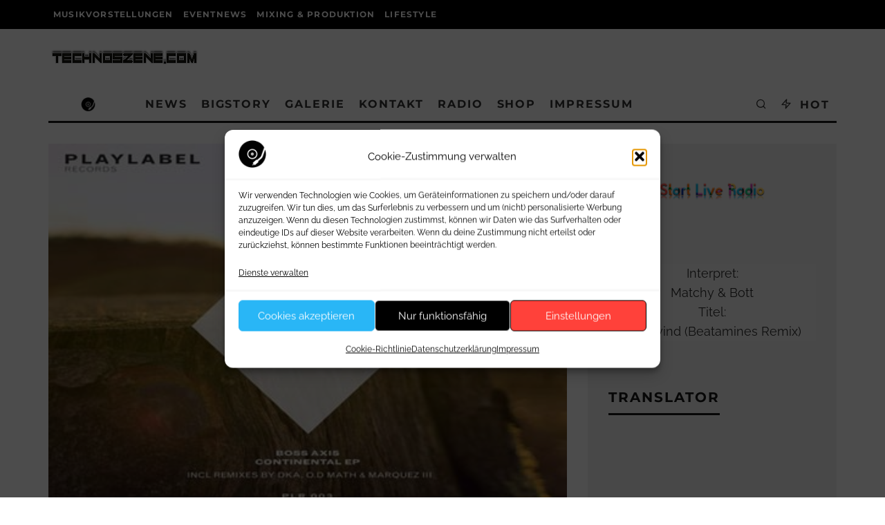

--- FILE ---
content_type: text/html; charset=utf-8
request_url: https://www.google.com/recaptcha/api2/anchor?ar=1&k=6LdI8dwqAAAAANj9bY5R7lVXwQ0qUiezGo4WLlG5&co=aHR0cHM6Ly93d3cudGVjaG5vc3plbmUuY29tOjQ0Mw..&hl=en&v=N67nZn4AqZkNcbeMu4prBgzg&size=invisible&anchor-ms=20000&execute-ms=30000&cb=pnx6eafcquzl
body_size: 49014
content:
<!DOCTYPE HTML><html dir="ltr" lang="en"><head><meta http-equiv="Content-Type" content="text/html; charset=UTF-8">
<meta http-equiv="X-UA-Compatible" content="IE=edge">
<title>reCAPTCHA</title>
<style type="text/css">
/* cyrillic-ext */
@font-face {
  font-family: 'Roboto';
  font-style: normal;
  font-weight: 400;
  font-stretch: 100%;
  src: url(//fonts.gstatic.com/s/roboto/v48/KFO7CnqEu92Fr1ME7kSn66aGLdTylUAMa3GUBHMdazTgWw.woff2) format('woff2');
  unicode-range: U+0460-052F, U+1C80-1C8A, U+20B4, U+2DE0-2DFF, U+A640-A69F, U+FE2E-FE2F;
}
/* cyrillic */
@font-face {
  font-family: 'Roboto';
  font-style: normal;
  font-weight: 400;
  font-stretch: 100%;
  src: url(//fonts.gstatic.com/s/roboto/v48/KFO7CnqEu92Fr1ME7kSn66aGLdTylUAMa3iUBHMdazTgWw.woff2) format('woff2');
  unicode-range: U+0301, U+0400-045F, U+0490-0491, U+04B0-04B1, U+2116;
}
/* greek-ext */
@font-face {
  font-family: 'Roboto';
  font-style: normal;
  font-weight: 400;
  font-stretch: 100%;
  src: url(//fonts.gstatic.com/s/roboto/v48/KFO7CnqEu92Fr1ME7kSn66aGLdTylUAMa3CUBHMdazTgWw.woff2) format('woff2');
  unicode-range: U+1F00-1FFF;
}
/* greek */
@font-face {
  font-family: 'Roboto';
  font-style: normal;
  font-weight: 400;
  font-stretch: 100%;
  src: url(//fonts.gstatic.com/s/roboto/v48/KFO7CnqEu92Fr1ME7kSn66aGLdTylUAMa3-UBHMdazTgWw.woff2) format('woff2');
  unicode-range: U+0370-0377, U+037A-037F, U+0384-038A, U+038C, U+038E-03A1, U+03A3-03FF;
}
/* math */
@font-face {
  font-family: 'Roboto';
  font-style: normal;
  font-weight: 400;
  font-stretch: 100%;
  src: url(//fonts.gstatic.com/s/roboto/v48/KFO7CnqEu92Fr1ME7kSn66aGLdTylUAMawCUBHMdazTgWw.woff2) format('woff2');
  unicode-range: U+0302-0303, U+0305, U+0307-0308, U+0310, U+0312, U+0315, U+031A, U+0326-0327, U+032C, U+032F-0330, U+0332-0333, U+0338, U+033A, U+0346, U+034D, U+0391-03A1, U+03A3-03A9, U+03B1-03C9, U+03D1, U+03D5-03D6, U+03F0-03F1, U+03F4-03F5, U+2016-2017, U+2034-2038, U+203C, U+2040, U+2043, U+2047, U+2050, U+2057, U+205F, U+2070-2071, U+2074-208E, U+2090-209C, U+20D0-20DC, U+20E1, U+20E5-20EF, U+2100-2112, U+2114-2115, U+2117-2121, U+2123-214F, U+2190, U+2192, U+2194-21AE, U+21B0-21E5, U+21F1-21F2, U+21F4-2211, U+2213-2214, U+2216-22FF, U+2308-230B, U+2310, U+2319, U+231C-2321, U+2336-237A, U+237C, U+2395, U+239B-23B7, U+23D0, U+23DC-23E1, U+2474-2475, U+25AF, U+25B3, U+25B7, U+25BD, U+25C1, U+25CA, U+25CC, U+25FB, U+266D-266F, U+27C0-27FF, U+2900-2AFF, U+2B0E-2B11, U+2B30-2B4C, U+2BFE, U+3030, U+FF5B, U+FF5D, U+1D400-1D7FF, U+1EE00-1EEFF;
}
/* symbols */
@font-face {
  font-family: 'Roboto';
  font-style: normal;
  font-weight: 400;
  font-stretch: 100%;
  src: url(//fonts.gstatic.com/s/roboto/v48/KFO7CnqEu92Fr1ME7kSn66aGLdTylUAMaxKUBHMdazTgWw.woff2) format('woff2');
  unicode-range: U+0001-000C, U+000E-001F, U+007F-009F, U+20DD-20E0, U+20E2-20E4, U+2150-218F, U+2190, U+2192, U+2194-2199, U+21AF, U+21E6-21F0, U+21F3, U+2218-2219, U+2299, U+22C4-22C6, U+2300-243F, U+2440-244A, U+2460-24FF, U+25A0-27BF, U+2800-28FF, U+2921-2922, U+2981, U+29BF, U+29EB, U+2B00-2BFF, U+4DC0-4DFF, U+FFF9-FFFB, U+10140-1018E, U+10190-1019C, U+101A0, U+101D0-101FD, U+102E0-102FB, U+10E60-10E7E, U+1D2C0-1D2D3, U+1D2E0-1D37F, U+1F000-1F0FF, U+1F100-1F1AD, U+1F1E6-1F1FF, U+1F30D-1F30F, U+1F315, U+1F31C, U+1F31E, U+1F320-1F32C, U+1F336, U+1F378, U+1F37D, U+1F382, U+1F393-1F39F, U+1F3A7-1F3A8, U+1F3AC-1F3AF, U+1F3C2, U+1F3C4-1F3C6, U+1F3CA-1F3CE, U+1F3D4-1F3E0, U+1F3ED, U+1F3F1-1F3F3, U+1F3F5-1F3F7, U+1F408, U+1F415, U+1F41F, U+1F426, U+1F43F, U+1F441-1F442, U+1F444, U+1F446-1F449, U+1F44C-1F44E, U+1F453, U+1F46A, U+1F47D, U+1F4A3, U+1F4B0, U+1F4B3, U+1F4B9, U+1F4BB, U+1F4BF, U+1F4C8-1F4CB, U+1F4D6, U+1F4DA, U+1F4DF, U+1F4E3-1F4E6, U+1F4EA-1F4ED, U+1F4F7, U+1F4F9-1F4FB, U+1F4FD-1F4FE, U+1F503, U+1F507-1F50B, U+1F50D, U+1F512-1F513, U+1F53E-1F54A, U+1F54F-1F5FA, U+1F610, U+1F650-1F67F, U+1F687, U+1F68D, U+1F691, U+1F694, U+1F698, U+1F6AD, U+1F6B2, U+1F6B9-1F6BA, U+1F6BC, U+1F6C6-1F6CF, U+1F6D3-1F6D7, U+1F6E0-1F6EA, U+1F6F0-1F6F3, U+1F6F7-1F6FC, U+1F700-1F7FF, U+1F800-1F80B, U+1F810-1F847, U+1F850-1F859, U+1F860-1F887, U+1F890-1F8AD, U+1F8B0-1F8BB, U+1F8C0-1F8C1, U+1F900-1F90B, U+1F93B, U+1F946, U+1F984, U+1F996, U+1F9E9, U+1FA00-1FA6F, U+1FA70-1FA7C, U+1FA80-1FA89, U+1FA8F-1FAC6, U+1FACE-1FADC, U+1FADF-1FAE9, U+1FAF0-1FAF8, U+1FB00-1FBFF;
}
/* vietnamese */
@font-face {
  font-family: 'Roboto';
  font-style: normal;
  font-weight: 400;
  font-stretch: 100%;
  src: url(//fonts.gstatic.com/s/roboto/v48/KFO7CnqEu92Fr1ME7kSn66aGLdTylUAMa3OUBHMdazTgWw.woff2) format('woff2');
  unicode-range: U+0102-0103, U+0110-0111, U+0128-0129, U+0168-0169, U+01A0-01A1, U+01AF-01B0, U+0300-0301, U+0303-0304, U+0308-0309, U+0323, U+0329, U+1EA0-1EF9, U+20AB;
}
/* latin-ext */
@font-face {
  font-family: 'Roboto';
  font-style: normal;
  font-weight: 400;
  font-stretch: 100%;
  src: url(//fonts.gstatic.com/s/roboto/v48/KFO7CnqEu92Fr1ME7kSn66aGLdTylUAMa3KUBHMdazTgWw.woff2) format('woff2');
  unicode-range: U+0100-02BA, U+02BD-02C5, U+02C7-02CC, U+02CE-02D7, U+02DD-02FF, U+0304, U+0308, U+0329, U+1D00-1DBF, U+1E00-1E9F, U+1EF2-1EFF, U+2020, U+20A0-20AB, U+20AD-20C0, U+2113, U+2C60-2C7F, U+A720-A7FF;
}
/* latin */
@font-face {
  font-family: 'Roboto';
  font-style: normal;
  font-weight: 400;
  font-stretch: 100%;
  src: url(//fonts.gstatic.com/s/roboto/v48/KFO7CnqEu92Fr1ME7kSn66aGLdTylUAMa3yUBHMdazQ.woff2) format('woff2');
  unicode-range: U+0000-00FF, U+0131, U+0152-0153, U+02BB-02BC, U+02C6, U+02DA, U+02DC, U+0304, U+0308, U+0329, U+2000-206F, U+20AC, U+2122, U+2191, U+2193, U+2212, U+2215, U+FEFF, U+FFFD;
}
/* cyrillic-ext */
@font-face {
  font-family: 'Roboto';
  font-style: normal;
  font-weight: 500;
  font-stretch: 100%;
  src: url(//fonts.gstatic.com/s/roboto/v48/KFO7CnqEu92Fr1ME7kSn66aGLdTylUAMa3GUBHMdazTgWw.woff2) format('woff2');
  unicode-range: U+0460-052F, U+1C80-1C8A, U+20B4, U+2DE0-2DFF, U+A640-A69F, U+FE2E-FE2F;
}
/* cyrillic */
@font-face {
  font-family: 'Roboto';
  font-style: normal;
  font-weight: 500;
  font-stretch: 100%;
  src: url(//fonts.gstatic.com/s/roboto/v48/KFO7CnqEu92Fr1ME7kSn66aGLdTylUAMa3iUBHMdazTgWw.woff2) format('woff2');
  unicode-range: U+0301, U+0400-045F, U+0490-0491, U+04B0-04B1, U+2116;
}
/* greek-ext */
@font-face {
  font-family: 'Roboto';
  font-style: normal;
  font-weight: 500;
  font-stretch: 100%;
  src: url(//fonts.gstatic.com/s/roboto/v48/KFO7CnqEu92Fr1ME7kSn66aGLdTylUAMa3CUBHMdazTgWw.woff2) format('woff2');
  unicode-range: U+1F00-1FFF;
}
/* greek */
@font-face {
  font-family: 'Roboto';
  font-style: normal;
  font-weight: 500;
  font-stretch: 100%;
  src: url(//fonts.gstatic.com/s/roboto/v48/KFO7CnqEu92Fr1ME7kSn66aGLdTylUAMa3-UBHMdazTgWw.woff2) format('woff2');
  unicode-range: U+0370-0377, U+037A-037F, U+0384-038A, U+038C, U+038E-03A1, U+03A3-03FF;
}
/* math */
@font-face {
  font-family: 'Roboto';
  font-style: normal;
  font-weight: 500;
  font-stretch: 100%;
  src: url(//fonts.gstatic.com/s/roboto/v48/KFO7CnqEu92Fr1ME7kSn66aGLdTylUAMawCUBHMdazTgWw.woff2) format('woff2');
  unicode-range: U+0302-0303, U+0305, U+0307-0308, U+0310, U+0312, U+0315, U+031A, U+0326-0327, U+032C, U+032F-0330, U+0332-0333, U+0338, U+033A, U+0346, U+034D, U+0391-03A1, U+03A3-03A9, U+03B1-03C9, U+03D1, U+03D5-03D6, U+03F0-03F1, U+03F4-03F5, U+2016-2017, U+2034-2038, U+203C, U+2040, U+2043, U+2047, U+2050, U+2057, U+205F, U+2070-2071, U+2074-208E, U+2090-209C, U+20D0-20DC, U+20E1, U+20E5-20EF, U+2100-2112, U+2114-2115, U+2117-2121, U+2123-214F, U+2190, U+2192, U+2194-21AE, U+21B0-21E5, U+21F1-21F2, U+21F4-2211, U+2213-2214, U+2216-22FF, U+2308-230B, U+2310, U+2319, U+231C-2321, U+2336-237A, U+237C, U+2395, U+239B-23B7, U+23D0, U+23DC-23E1, U+2474-2475, U+25AF, U+25B3, U+25B7, U+25BD, U+25C1, U+25CA, U+25CC, U+25FB, U+266D-266F, U+27C0-27FF, U+2900-2AFF, U+2B0E-2B11, U+2B30-2B4C, U+2BFE, U+3030, U+FF5B, U+FF5D, U+1D400-1D7FF, U+1EE00-1EEFF;
}
/* symbols */
@font-face {
  font-family: 'Roboto';
  font-style: normal;
  font-weight: 500;
  font-stretch: 100%;
  src: url(//fonts.gstatic.com/s/roboto/v48/KFO7CnqEu92Fr1ME7kSn66aGLdTylUAMaxKUBHMdazTgWw.woff2) format('woff2');
  unicode-range: U+0001-000C, U+000E-001F, U+007F-009F, U+20DD-20E0, U+20E2-20E4, U+2150-218F, U+2190, U+2192, U+2194-2199, U+21AF, U+21E6-21F0, U+21F3, U+2218-2219, U+2299, U+22C4-22C6, U+2300-243F, U+2440-244A, U+2460-24FF, U+25A0-27BF, U+2800-28FF, U+2921-2922, U+2981, U+29BF, U+29EB, U+2B00-2BFF, U+4DC0-4DFF, U+FFF9-FFFB, U+10140-1018E, U+10190-1019C, U+101A0, U+101D0-101FD, U+102E0-102FB, U+10E60-10E7E, U+1D2C0-1D2D3, U+1D2E0-1D37F, U+1F000-1F0FF, U+1F100-1F1AD, U+1F1E6-1F1FF, U+1F30D-1F30F, U+1F315, U+1F31C, U+1F31E, U+1F320-1F32C, U+1F336, U+1F378, U+1F37D, U+1F382, U+1F393-1F39F, U+1F3A7-1F3A8, U+1F3AC-1F3AF, U+1F3C2, U+1F3C4-1F3C6, U+1F3CA-1F3CE, U+1F3D4-1F3E0, U+1F3ED, U+1F3F1-1F3F3, U+1F3F5-1F3F7, U+1F408, U+1F415, U+1F41F, U+1F426, U+1F43F, U+1F441-1F442, U+1F444, U+1F446-1F449, U+1F44C-1F44E, U+1F453, U+1F46A, U+1F47D, U+1F4A3, U+1F4B0, U+1F4B3, U+1F4B9, U+1F4BB, U+1F4BF, U+1F4C8-1F4CB, U+1F4D6, U+1F4DA, U+1F4DF, U+1F4E3-1F4E6, U+1F4EA-1F4ED, U+1F4F7, U+1F4F9-1F4FB, U+1F4FD-1F4FE, U+1F503, U+1F507-1F50B, U+1F50D, U+1F512-1F513, U+1F53E-1F54A, U+1F54F-1F5FA, U+1F610, U+1F650-1F67F, U+1F687, U+1F68D, U+1F691, U+1F694, U+1F698, U+1F6AD, U+1F6B2, U+1F6B9-1F6BA, U+1F6BC, U+1F6C6-1F6CF, U+1F6D3-1F6D7, U+1F6E0-1F6EA, U+1F6F0-1F6F3, U+1F6F7-1F6FC, U+1F700-1F7FF, U+1F800-1F80B, U+1F810-1F847, U+1F850-1F859, U+1F860-1F887, U+1F890-1F8AD, U+1F8B0-1F8BB, U+1F8C0-1F8C1, U+1F900-1F90B, U+1F93B, U+1F946, U+1F984, U+1F996, U+1F9E9, U+1FA00-1FA6F, U+1FA70-1FA7C, U+1FA80-1FA89, U+1FA8F-1FAC6, U+1FACE-1FADC, U+1FADF-1FAE9, U+1FAF0-1FAF8, U+1FB00-1FBFF;
}
/* vietnamese */
@font-face {
  font-family: 'Roboto';
  font-style: normal;
  font-weight: 500;
  font-stretch: 100%;
  src: url(//fonts.gstatic.com/s/roboto/v48/KFO7CnqEu92Fr1ME7kSn66aGLdTylUAMa3OUBHMdazTgWw.woff2) format('woff2');
  unicode-range: U+0102-0103, U+0110-0111, U+0128-0129, U+0168-0169, U+01A0-01A1, U+01AF-01B0, U+0300-0301, U+0303-0304, U+0308-0309, U+0323, U+0329, U+1EA0-1EF9, U+20AB;
}
/* latin-ext */
@font-face {
  font-family: 'Roboto';
  font-style: normal;
  font-weight: 500;
  font-stretch: 100%;
  src: url(//fonts.gstatic.com/s/roboto/v48/KFO7CnqEu92Fr1ME7kSn66aGLdTylUAMa3KUBHMdazTgWw.woff2) format('woff2');
  unicode-range: U+0100-02BA, U+02BD-02C5, U+02C7-02CC, U+02CE-02D7, U+02DD-02FF, U+0304, U+0308, U+0329, U+1D00-1DBF, U+1E00-1E9F, U+1EF2-1EFF, U+2020, U+20A0-20AB, U+20AD-20C0, U+2113, U+2C60-2C7F, U+A720-A7FF;
}
/* latin */
@font-face {
  font-family: 'Roboto';
  font-style: normal;
  font-weight: 500;
  font-stretch: 100%;
  src: url(//fonts.gstatic.com/s/roboto/v48/KFO7CnqEu92Fr1ME7kSn66aGLdTylUAMa3yUBHMdazQ.woff2) format('woff2');
  unicode-range: U+0000-00FF, U+0131, U+0152-0153, U+02BB-02BC, U+02C6, U+02DA, U+02DC, U+0304, U+0308, U+0329, U+2000-206F, U+20AC, U+2122, U+2191, U+2193, U+2212, U+2215, U+FEFF, U+FFFD;
}
/* cyrillic-ext */
@font-face {
  font-family: 'Roboto';
  font-style: normal;
  font-weight: 900;
  font-stretch: 100%;
  src: url(//fonts.gstatic.com/s/roboto/v48/KFO7CnqEu92Fr1ME7kSn66aGLdTylUAMa3GUBHMdazTgWw.woff2) format('woff2');
  unicode-range: U+0460-052F, U+1C80-1C8A, U+20B4, U+2DE0-2DFF, U+A640-A69F, U+FE2E-FE2F;
}
/* cyrillic */
@font-face {
  font-family: 'Roboto';
  font-style: normal;
  font-weight: 900;
  font-stretch: 100%;
  src: url(//fonts.gstatic.com/s/roboto/v48/KFO7CnqEu92Fr1ME7kSn66aGLdTylUAMa3iUBHMdazTgWw.woff2) format('woff2');
  unicode-range: U+0301, U+0400-045F, U+0490-0491, U+04B0-04B1, U+2116;
}
/* greek-ext */
@font-face {
  font-family: 'Roboto';
  font-style: normal;
  font-weight: 900;
  font-stretch: 100%;
  src: url(//fonts.gstatic.com/s/roboto/v48/KFO7CnqEu92Fr1ME7kSn66aGLdTylUAMa3CUBHMdazTgWw.woff2) format('woff2');
  unicode-range: U+1F00-1FFF;
}
/* greek */
@font-face {
  font-family: 'Roboto';
  font-style: normal;
  font-weight: 900;
  font-stretch: 100%;
  src: url(//fonts.gstatic.com/s/roboto/v48/KFO7CnqEu92Fr1ME7kSn66aGLdTylUAMa3-UBHMdazTgWw.woff2) format('woff2');
  unicode-range: U+0370-0377, U+037A-037F, U+0384-038A, U+038C, U+038E-03A1, U+03A3-03FF;
}
/* math */
@font-face {
  font-family: 'Roboto';
  font-style: normal;
  font-weight: 900;
  font-stretch: 100%;
  src: url(//fonts.gstatic.com/s/roboto/v48/KFO7CnqEu92Fr1ME7kSn66aGLdTylUAMawCUBHMdazTgWw.woff2) format('woff2');
  unicode-range: U+0302-0303, U+0305, U+0307-0308, U+0310, U+0312, U+0315, U+031A, U+0326-0327, U+032C, U+032F-0330, U+0332-0333, U+0338, U+033A, U+0346, U+034D, U+0391-03A1, U+03A3-03A9, U+03B1-03C9, U+03D1, U+03D5-03D6, U+03F0-03F1, U+03F4-03F5, U+2016-2017, U+2034-2038, U+203C, U+2040, U+2043, U+2047, U+2050, U+2057, U+205F, U+2070-2071, U+2074-208E, U+2090-209C, U+20D0-20DC, U+20E1, U+20E5-20EF, U+2100-2112, U+2114-2115, U+2117-2121, U+2123-214F, U+2190, U+2192, U+2194-21AE, U+21B0-21E5, U+21F1-21F2, U+21F4-2211, U+2213-2214, U+2216-22FF, U+2308-230B, U+2310, U+2319, U+231C-2321, U+2336-237A, U+237C, U+2395, U+239B-23B7, U+23D0, U+23DC-23E1, U+2474-2475, U+25AF, U+25B3, U+25B7, U+25BD, U+25C1, U+25CA, U+25CC, U+25FB, U+266D-266F, U+27C0-27FF, U+2900-2AFF, U+2B0E-2B11, U+2B30-2B4C, U+2BFE, U+3030, U+FF5B, U+FF5D, U+1D400-1D7FF, U+1EE00-1EEFF;
}
/* symbols */
@font-face {
  font-family: 'Roboto';
  font-style: normal;
  font-weight: 900;
  font-stretch: 100%;
  src: url(//fonts.gstatic.com/s/roboto/v48/KFO7CnqEu92Fr1ME7kSn66aGLdTylUAMaxKUBHMdazTgWw.woff2) format('woff2');
  unicode-range: U+0001-000C, U+000E-001F, U+007F-009F, U+20DD-20E0, U+20E2-20E4, U+2150-218F, U+2190, U+2192, U+2194-2199, U+21AF, U+21E6-21F0, U+21F3, U+2218-2219, U+2299, U+22C4-22C6, U+2300-243F, U+2440-244A, U+2460-24FF, U+25A0-27BF, U+2800-28FF, U+2921-2922, U+2981, U+29BF, U+29EB, U+2B00-2BFF, U+4DC0-4DFF, U+FFF9-FFFB, U+10140-1018E, U+10190-1019C, U+101A0, U+101D0-101FD, U+102E0-102FB, U+10E60-10E7E, U+1D2C0-1D2D3, U+1D2E0-1D37F, U+1F000-1F0FF, U+1F100-1F1AD, U+1F1E6-1F1FF, U+1F30D-1F30F, U+1F315, U+1F31C, U+1F31E, U+1F320-1F32C, U+1F336, U+1F378, U+1F37D, U+1F382, U+1F393-1F39F, U+1F3A7-1F3A8, U+1F3AC-1F3AF, U+1F3C2, U+1F3C4-1F3C6, U+1F3CA-1F3CE, U+1F3D4-1F3E0, U+1F3ED, U+1F3F1-1F3F3, U+1F3F5-1F3F7, U+1F408, U+1F415, U+1F41F, U+1F426, U+1F43F, U+1F441-1F442, U+1F444, U+1F446-1F449, U+1F44C-1F44E, U+1F453, U+1F46A, U+1F47D, U+1F4A3, U+1F4B0, U+1F4B3, U+1F4B9, U+1F4BB, U+1F4BF, U+1F4C8-1F4CB, U+1F4D6, U+1F4DA, U+1F4DF, U+1F4E3-1F4E6, U+1F4EA-1F4ED, U+1F4F7, U+1F4F9-1F4FB, U+1F4FD-1F4FE, U+1F503, U+1F507-1F50B, U+1F50D, U+1F512-1F513, U+1F53E-1F54A, U+1F54F-1F5FA, U+1F610, U+1F650-1F67F, U+1F687, U+1F68D, U+1F691, U+1F694, U+1F698, U+1F6AD, U+1F6B2, U+1F6B9-1F6BA, U+1F6BC, U+1F6C6-1F6CF, U+1F6D3-1F6D7, U+1F6E0-1F6EA, U+1F6F0-1F6F3, U+1F6F7-1F6FC, U+1F700-1F7FF, U+1F800-1F80B, U+1F810-1F847, U+1F850-1F859, U+1F860-1F887, U+1F890-1F8AD, U+1F8B0-1F8BB, U+1F8C0-1F8C1, U+1F900-1F90B, U+1F93B, U+1F946, U+1F984, U+1F996, U+1F9E9, U+1FA00-1FA6F, U+1FA70-1FA7C, U+1FA80-1FA89, U+1FA8F-1FAC6, U+1FACE-1FADC, U+1FADF-1FAE9, U+1FAF0-1FAF8, U+1FB00-1FBFF;
}
/* vietnamese */
@font-face {
  font-family: 'Roboto';
  font-style: normal;
  font-weight: 900;
  font-stretch: 100%;
  src: url(//fonts.gstatic.com/s/roboto/v48/KFO7CnqEu92Fr1ME7kSn66aGLdTylUAMa3OUBHMdazTgWw.woff2) format('woff2');
  unicode-range: U+0102-0103, U+0110-0111, U+0128-0129, U+0168-0169, U+01A0-01A1, U+01AF-01B0, U+0300-0301, U+0303-0304, U+0308-0309, U+0323, U+0329, U+1EA0-1EF9, U+20AB;
}
/* latin-ext */
@font-face {
  font-family: 'Roboto';
  font-style: normal;
  font-weight: 900;
  font-stretch: 100%;
  src: url(//fonts.gstatic.com/s/roboto/v48/KFO7CnqEu92Fr1ME7kSn66aGLdTylUAMa3KUBHMdazTgWw.woff2) format('woff2');
  unicode-range: U+0100-02BA, U+02BD-02C5, U+02C7-02CC, U+02CE-02D7, U+02DD-02FF, U+0304, U+0308, U+0329, U+1D00-1DBF, U+1E00-1E9F, U+1EF2-1EFF, U+2020, U+20A0-20AB, U+20AD-20C0, U+2113, U+2C60-2C7F, U+A720-A7FF;
}
/* latin */
@font-face {
  font-family: 'Roboto';
  font-style: normal;
  font-weight: 900;
  font-stretch: 100%;
  src: url(//fonts.gstatic.com/s/roboto/v48/KFO7CnqEu92Fr1ME7kSn66aGLdTylUAMa3yUBHMdazQ.woff2) format('woff2');
  unicode-range: U+0000-00FF, U+0131, U+0152-0153, U+02BB-02BC, U+02C6, U+02DA, U+02DC, U+0304, U+0308, U+0329, U+2000-206F, U+20AC, U+2122, U+2191, U+2193, U+2212, U+2215, U+FEFF, U+FFFD;
}

</style>
<link rel="stylesheet" type="text/css" href="https://www.gstatic.com/recaptcha/releases/N67nZn4AqZkNcbeMu4prBgzg/styles__ltr.css">
<script nonce="fbQuDK6KXtpLT2kAxCtDbw" type="text/javascript">window['__recaptcha_api'] = 'https://www.google.com/recaptcha/api2/';</script>
<script type="text/javascript" src="https://www.gstatic.com/recaptcha/releases/N67nZn4AqZkNcbeMu4prBgzg/recaptcha__en.js" nonce="fbQuDK6KXtpLT2kAxCtDbw">
      
    </script></head>
<body><div id="rc-anchor-alert" class="rc-anchor-alert"></div>
<input type="hidden" id="recaptcha-token" value="[base64]">
<script type="text/javascript" nonce="fbQuDK6KXtpLT2kAxCtDbw">
      recaptcha.anchor.Main.init("[\x22ainput\x22,[\x22bgdata\x22,\x22\x22,\[base64]/[base64]/[base64]/ZyhXLGgpOnEoW04sMjEsbF0sVywwKSxoKSxmYWxzZSxmYWxzZSl9Y2F0Y2goayl7RygzNTgsVyk/[base64]/[base64]/[base64]/[base64]/[base64]/[base64]/[base64]/bmV3IEJbT10oRFswXSk6dz09Mj9uZXcgQltPXShEWzBdLERbMV0pOnc9PTM/bmV3IEJbT10oRFswXSxEWzFdLERbMl0pOnc9PTQ/[base64]/[base64]/[base64]/[base64]/[base64]\\u003d\x22,\[base64]\\u003d\x22,\x22w4tzV8ODRV/CnMKoJ2tZM8OYEnLDrcOBXSLCh8KEw6HDlcOzCsKhLMKLX2V4FBXDrcK1NiLCkMKBw6/Co8OMQS7ChRcLBcK2B1zCt8OSw7wwIcKhw758A8K/IsKsw7jDgcKEwrDCosOEw7xIYMKKwpQiJSAKwoTCpMOUBAxNRyd3woUnwoByccKvasKmw59BI8KEwqM+w4JlwobCgHIYw7Vrw5MLMVQvwrLCoGlmVMOxw5lUw5obw59Dd8OXw67DmsKxw5AUacO1I3TDmDfDo8O4wqzDtl/CqnPDl8KDw6XClTXDqhvDsBvDosKPwobCi8ONPcK3w6cvBMOgfsKwOMOOO8Kew7MGw7oRw6/DoMKqwpBEL8Kww6jDmTtwb8K0w5N6wockw7d7w7xXTsKTBsO6PcOtIRkkdhVxaD7Dvj7DncKZBsO+wr1MYxg7P8OXwr/DhCrDl1VfGsKow47CjcODw5bDu8K/[base64]/CqgcnI13CsWzCrsKjw5bCtULDpFI2dwwWEsKywqFVwpPDu8K5wonDlUnCqzcgwosXXcK8wqXDj8Kaw5DCsBUXwrZHOcKuwqnCh8OpSFQhwpAIEMOydsKBw4g4ax3Dol4dw7/Cl8KYc0QPbmXCmMKQFcOfwrjDv8KnN8KQw4c0O8OhaijDu3/DmMKLQMOQw7fCnMKIwp1SXCk3w4xOfRPDjMOrw61BGTfDrDTCssK9wo9HWCsLw7XCqx8qwr4UOSHDicOxw5vCkE9lw71twqDCmCnDvTBaw6LDiwrDh8KGw7ImSMKuwq3DjE7CkG/DgsKKwqAkWVUDw50OwpMNe8OCLcOJwrTCmz7CkWvCusKrVCphdcKxwqTCm8O4wqDDq8KQHiwUdzrDlSfDlMKXXX8FbcKxd8Oaw7bDmsOeCMKOw7YHXMK4wr1LHcOjw6fDhyVCw4/DvsKvd8Ohw7EJwp5kw5nCocOfV8KdwoZQw43DvMOuM0/DgG13woPCvsO3fwzCoxDCp8KGacOABC7Dq8KgUcOzOBEewooyO8K2dSMQwq89cxQiwoY6wrBGE8K/[base64]/[base64]/wqw9wq5lXsOTMF47wpohWhvDsMOaUMK4w7vCtkRSFAnDihfDtMKLw5DCpsOsw7XDmTEsw7DDtlnClMOqwq9PwpbCowcXZMKrQsOvw4XDucOwci/CjDNGwpbClsOrwrRHw6zClGvDp8KCdAU9BCUueBE8ccKFw7rCmXdvQsO+w6MhBsK3TkbCg8OXwqjCuMOnwopAJEQsJ2QRejJSesOLw7ACJiXCpcORL8O0w4wqUnzDvDLCuHHCscKEwojDtHlvdkEvw6FLEy/Dqz11wq8wOcKdw43Do2bCk8ORw4lbwpbCmcKnaMKsSXbCoMORw7vDvsOGS8O+w7PCu8Kjw7U0wpYTwp1UwqzCtcO7w4YfwqTDl8KLw7zChQx8NMOSeMOgcWfDtnksw6DChEIHw4PDhQN0wpEww7bCkS3DgF52IsK4wpdgG8OYDsKbHsKjwosAw7HCmC/CjMO2OXE6PAvDgWnCughSwoZGDcOzEGpTfcOSwpzCoFhywotEwoDDgyJgw7TDl2g9QTHCt8O/wrkQUcOyw4HCg8OtwpZfB0TDgFk/JW0dDcO0B314dn7ClMOtYxFPMXxnw5XCh8Oxwq/Cm8OJUVUtCsKlwrkPwp4Ww6fDlMK9ORPDiz56QsOjXT3Cg8OaBRjDrsOgM8Kyw7xKwoPDmBPCg2DCmAHCqXDCnVzDt8KhMBwvw71fw4Y9JsK3QMKnPyZ0OivCiSXDkzXDsm/DrkLDhsKtwrl7wrjCu8O3PHrDvRLCs8KSOCbCt1zDscKVw5E6CcKDMHw5w7vCoFzDig7DgcKFXsOZwofDjScWbFLCtA3CnFTCoCIyehjDn8OGwp0Ww5TDjsKeUTHDoh9wNTvDiMKzwpHDqFLDr8O4EAjDj8O/M35Ww4Btw5XDosKJVkPCrcOvKikcDsK8H1DCgjXDj8K3GjjCqG4vS8KBwovCvsKWTMOgw5DCsgptwrx9wrRrCibChsO/K8KSwrBXJkNlKmljIsKDJnhnSGXDnQpROAJOw5fCuAXChsODwo/[base64]/DvcONw6ssMBsiHxsPwrzDoBnCgko3P8KRKSbDocOHcwbDhibDs8KUaAd7KsKWw6/Cnxk5w4bDhcO2XMO5wqTChsOEw6YbwqXCtMKXH2/CnmcBwrjDvMOPwpAXJADClMOpecKhw6M+TcOSw6TDtcOvw4HCtsOLJcOEwoHDj8OfbAcCSQxJJ2kEwoUDZSZKP3kpLsK+EsOOQnLCk8OCDCMTw73DgTrDpMKpBsKdFMOnwr/Ch3olSyVVw5dKOsKlw5MBXcOgw5vDjkbChiQCw73DrWVewq12A1d5w6LCl8OcGn/[base64]/w5McwrHCg8OKeT4Uw57Ct3PCniPCgHgUDRQ7Vh8awozCnsKvwogNw6/CscKbZVrDr8K/ZhPCqXbDti/CuQJMw7kow4bDqg1Lw6bClxpUG3rCvmw0XFfDjjMKw4zClcOpPMO9wonDrMK7HMO2DMKWw78/[base64]/[base64]/DvMK3XC4vw73CukfCphrDgMKVQQ8WwrPCjW4jw6TCrx54QErDuMKFwooOwp7CksOSwp0HwqMbGMOkw7XClVDCksOjwqXCuMKrwrhGw4gXND7DkidGwo1lwolQBhvCghcwAMOQEz8dbg3CgcKlwrrCoH/[base64]/CkcOIwppKwrTCsGjCi8OjBh7CpcKdw5Z8w5QewpzCkcKKwqEYwrHCkmnCvMK0w5UwLUXCv8OARDHDoAExN1rClMOedsKPXMK/wohiDMOBwoFvRXIkB3fCpxALARdCw7VxUlExahEBK08Zw7Uzw4kPwq4swpbCkDJcw6o4w6l/b8Kew4QhJsKeN8Oew758w7VNR3xSwqhCJcKmw6A9w5/[base64]/Dt8OLw646YFkIejbDvztKGcKTwoRhw4rDosObw7DDr8Kgwr1Aw4FFU8Oew4skwpQYM8O2w4/CoX3CicKBworDhsO/TcKpcsORw4hBf8OpAcKVWVXDksKlw5HDoWvCq8Kywo9KwqfCr8K/w5vCgUpMw7DCn8KDIsKFG8OhAsKFLcKhw4IKwqrCqsOTw5DCq8Kaw5HDm8K3WMKpw5Irw5lwHsK2w6AcwoXDhCYbQkgnw51ZwrhcBhx7ZcOhwpnDncKNw5TDmjbDnRFnM8Ocd8KBV8OOw6zDm8O4SzrCoF5/FGjDu8OCEsKoA38GdcKvPm3Dl8OCL8KvwrbCisOGKsKdw6DDiVTDjWzCnB7CoMO0wpbDrcOjNW0IWVd1Ow3CvMOuwqrCtcKiworDnsO5b8KfHxV8I2ppwot4esKYNUbDsMOCwp43w7jDhwIHwpDDtMKCwpfClXjDs8K6w6/CssOqwqxSw5RAMsOew43DpsKnDsK8LsKwwqTCr8OJOVLCvgHDm0bCo8OAw6x9B0JaKsOBwpkYEMK2wpnDnsOjQjzDvMOUVcKQwqvCtsKefMKrNypdeQPCocOSbMKUT2lRw63CpyYkPsO0Si5LwpHDgcOvRWLCssK8w5VsGcK+QMOrwq5jw4F7J8Oow5gYPCxtQyx0Zg/CpcKCDMOTCXzDt8KucMK3R2EIwp/Cp8OCZMKGexHDlsOmw5AhL8KEw7h6w4YsUDR1FMOgF2TCqAPCpMOTIsO/NHfCuMOzwrE+wpM5wqvCs8Oqw6PDu3wmw7IxwqUIdcK3QsOoYSsGD8Kqw6vCmTZWK2XDgcOzLGphecOHdwMbw6hTR0vCgMKBEcKNBj/[base64]/w6cDw49CCMK5V8K/[base64]/E8O3w7Ylwo4sWMKWS2FuwpxlUVQJwojChcOlJMKXCQ7DlTHCp8OUwqjDjShDwrrCql/DmWUEHyHDom8aXBfCqMOpCcO5w7kww5xZw5kOYy9xDmrDi8K2w5TCu2xxw5HCgBHDkx/DlMKYw7k7dGkyT8K5w73Ds8K3HsO0w45Gwp8yw6RmQcKewq1rwoQcwpVKWcOQEB8qRsK2wp9owqXDvcOiwpAWw6TDsgbDlxrCn8OtDHhhAsOHXsK1OBUZw7pzw5AAw7sZwosDwrnCngHDgMOKCMKQwop/w4XCoMKRXcKMw7zDsCB/VCzDlzPCncOGLMK/[base64]/DuBvCpQ5iNMKXVsK0w4fCnMOCw4QhwqzCrMKNw4ZaaSVUUTtSwqBvwprDvcOARMKkMAvDl8KlwoXDmcOjAMOzQMOmNMK0YcKodhfCo1vCrTbCjVjCvsKFJBrClXvDvcKYw6JwwrnDvAstwo/DrcOSacKYQmZJV0gUw4d6RcK+wqTDjWADLsKNwrwcw78gNVjChVtLZUxmGBvCoCYVbGbChjbDgV0Yw7HDsmlgwonCrsKUUn1Ewr3CusKTw7JMw6k/[base64]/CtsOPYcOGdzUaw7XCvcOeVS7CqcOXfkLDlmUgwp1RwoFNwrEswrsHwrYNXnTDuFPDpsO0BCk2ITjCusK6wpVvMVHCncOLakfClS3Dg8KMA8KQOsKmIMO+w7FAwp/DhTvCvEnCp0Unw47Ds8OnDiBPwoB4RsOsecOCw5BaM8OPAW5lQUlDwqUiMznCjCbCkMO2cwnDj8OmwprDisKiBiUEwoTCicONwoPDrHLCjj0iWDVVDMKiC8ODDMK/[base64]/DrHopwrjDpsO+woN3wrpFYcOsw4NLw444wrEtSsK9w5/DjcK/[base64]/Du1NILDnCnwk3wo1CF8KOQHsMcWrDljUfw7dnw4zDsCrDqwIRw458d0rCn33ClMOLwr5zQ0TDpsKRwoPCn8O/w7AbV8O3fzDCiMKOGAE6w4E4eyJGRMOoN8KMK0fDlT84RzHChUlVw5IJFDnDg8K5CMKlwqnCnDLDl8Odw6TDpMOsCwdkw6PCh8KqwphJwoRaPsKULsKwZMOVw55UwpXCuBvCucOWQjHCs3rDucKZaj/CgcOPa8Ovwo/[base64]/DoDHDrTjCj8OKUVTCrMKxIMKuwqrCr28dAkbDtC3CusOSw4x5PsKPOMK0wpdJw69Td3bCscOmI8KjAh1Ew5jDu0tYw5xRUnrCpS9kw6hSwrp4w78pbj7DhgrCncOtwrzClMOaw7/ComTCn8O1wp5tw4F/wo0FIsKhI8Osf8KQagXCu8OBwpTDrV7CtMKpwqoAw4vDrFbDisKLwoXDo8O/w5nCkcOsR8ONdsOTQhkywow0wodvKV3DkXHCq2DCo8O+w5UEeMOTdmEOwqwBAcOSQj8Kw53DmMKhw6fCh8K3w7EBHsK6wqPDglvDlcO/[base64]/DlcOjVwPDkE8VwqnCsU4vasOKwqXCncKFw5I7w7UuU8OELn7CvjnDl044FMOfwqYCw5rDuC9hw6hdaMKrw7jDvcK4KSXDvll7wpLCtnFgwrZycVfDuy7ChsKCw5/ClTHCqxjDsCdmX8KHwpLCkMK9w7fCvSEmw4XDmcOTai/CuMO5w6rCtcOVVwgrwpPClRM+ZVcQw77DrMOQwozCqW1JNm/DqhrDksKbMMKCG058w63Dt8OnC8KewopHw7pIw5vCtGbCoUkmOTHDvsKBSsKxw5krw6jDqnnDmwMXw4nDvCTCusOTIFMxAyxlaUPCkSF8wrDDrGXDnMOIw4/DgAbDscODYsKHwqDChsKRNMOQdibDtCofcMOeXwbDj8OETsKYM8KawpzCmsKTwrpTwrjCnA/DgGxwc3teXX/DikvDicKPXsO2w43Co8KSwp7CqsO5wrV0f1w4IDQNQHUtSMOUwoPCpQPDghEQwp9gw5XDs8Ovw5Ygw5HCicKSTyITw6sPT8KrAxLDoMO0W8Oofw8Rw5TDlx/CrMKrCUUdJ8OkwpDDlAVXwpTDlcOvw6NpwrvCvA5ZSsKRdsOvQTDClcO1BlF9wrBFdcOZAxjDsndsw6Amw7ULwqdgaDrCrB7CsXnDiCTDumnCgsOvJxcobQVgw7jDuGI6wqPChsOZw75OwoXDisOcI1wTw5EzwqBdYMOSBn7CuR7CqcK/SQwQMWvCkcOkOhjDrW5Zw5oPw5w3HhMJAmzClcKNXkPDrsK9TcK5NsO9wrAPKsKbe0hAw7/[base64]/wq7CrBtWBMKfwokmT8OaKsK2wrXDsFYEw6rCtsKmwq1gw6U+WMOtwrTCulPDnsKQwpDDl8OjQ8KcSHXDiAvCmGLDgcKuwrfClsOSw6Rgwp42w5XDlUDCpcOwwrDCjlfDrMK/em09wpgTw5tGTsKfwpQ6UMKww7DDogTDkHPDjQ0rw69NwpLDhTrDo8KNNcO2w7bCl8KEw4EbLjzDogZFwoJFwpJdw5hlw6puB8KIHAbCqMOJw4bCr8K/[base64]/[base64]/[base64]/[base64]/[base64]/HcO6dwwGwo5swop3O8O0woXDgx4Kw5Y7BU3CtmPCi8Oew5dWMsOsVcOfwqNDZCjDkMKqwobDicK/w4vCo8K9USfCq8KfB8KPwpQ4RlgeLxbDkMKEw4rDi8KEwoDDrDdaKEZ9aSLCnMKTbMOIWsK5w73Dl8OBwqhMc8O8eMKbw4rCm8OUwobCkSo/FMKkNCU0EMKww4UYSsK7eMKpw4fCrsKuTGB8FHjCvcO2a8OAS0ERSiXChsKvTjxRAGg+wrtAw7UHC8OWwoxmw4/Djys7Nm7CnMO4w6sDwrZZIgk2wpLDtMKDB8OgX2DCk8KGw47CvcKqwrjDn8KUwpvDvn3DucKjw4Ylwr7Ck8OgD0DCpQ1rWMKawpTDm8O1wowjw6pDWMKmw6FRRcKlXMK/w4LCvRAtw4PCmMOXRMKGw5hbOWBJwpxtw7bDsMO9wpvCqEvCrMKlKkHDmcOcwqTDmn8/[base64]/Cu8O0w7tlFzdlOn7DlWLChcK3w5vDtcKnUcOzw6QVwrvCt8KJOcKOa8O0Bx5ow6VuccOewrxJwpjCqk3ClcOYZMOOwq7DhmDDn2HCoMKxPHtPw6NCfT7DqkPDlwfCvMKpAjNxwrPDgkvCr8Ozw6TDmMKLByMVecOpwpPChwTDgcK4L0F2w4gZw4fDuVzDqAx5L8K6w6/[base64]/[base64]/[base64]/CtcOQR1lHw7TDrsKVIErDvcKrw6nCtEDDvcKNwpEkHMK4w6hFUwzDtcKdwpnDuzPCuzDDjMOEInbCmMOSc1TDrMKbw6U9wofDhAlzwrnCkXDDsDLDlcO+w5jDjFQOw47DicK9wrfDvlzCssO2w6PDr8OxWcKsORE7OcOAWmpBKlAPwpt/w5zDmjbCsV/DhsO/OwXDlxTCv8OiJsOywpTCnsORw4gRw4/DiE/CsSYbTWEVw7/DmkPDusONw7zDrcKqWMOvw5EoFj5LwqMIFH9KLRsKPcOgOE7DoMKTXlcgwqMTw4nDmsKYUsKhZyfCiDBXw74JKi7CkX4Ge8OiwqnDinHCsXt7HsOXeRdtwqfCnHsOw7c+UcO2wozCg8OrOMO/[base64]/PcOUPV0VBMKLNj7Cn8KkJsKDZcK0dgnCrQLClcKUZ3g/TwVXwq1mbjJhw4/[base64]/CgsKmPgvDg3EUwrtBbsKFCsOrw61iW8KdQAfCmnETwrRUwqtwYnt8aMOgMsKWwrF8UsK8b8OdfFULwqLDvxzDrcK1w41GLGRcXwk2wr3DmMOUwpLDh8OaXFjDl1dDS8KOw5IvdsOow6/ChStzw7LCnsK/QytnwqZFTcOydMODwqgKME3CqkFBZcOyBQvCgcOxX8KoaGDDtCjDnMOvf1Ipw6dewrnCl3fCoxfCiQHClMO4wo3CosK4BMKAw4BEKcKuw6k7wrY1EMKwLj/CkyEvwp3DucKBw63Dt0XCvlbCiw8ZPsOyfcKnCBLDqsOcw4xvwr4DWSjDjC/CvcKxwpXCj8KFwr/Cv8ODwpTChDDDqGYDJw/Cni53w6XDo8ObK20SPAIow4TCm8Ohw78FW8KyYcOmFmw4wp/DqcOewqDCoMK8aRrCrcKEw6d7w5vCgxkqDcK4w6pOKBrDlcOON8O7MHXCm38bZGVSI8O+U8KYwq4oG8OKwovCvSpkw5rCgsKFw6bDhsKEwrDDqMKNfMKJAsKlw64qAsO3wppPQMOPw5PCrMO3QcOfwqA2G8KYwq19wqLCqsKGJ8OiJn/CrgUIYMKDw40lwppww6tbw5kJwobCrC9GfcKzL8Orwrwxw4jDncOUCsKqSy7Cv8Kxw5PChMKHwq0gNsKrw47DojQiNMKEwrwETXVyXcOzwr1pTDpGwpd3wpxIwo/DgMKUw4tPw41lw4nClgp3VsKnw5HDgMKLw7rDswHCh8OrFUkpw4UVNsKHw7NzBE/DgFHClEUawqjDvyfDjgjCosKHXsO4wrtDwqDCpxPCuSfDj8O9JAjDhMOQU8Kww63Dr19JDl/CjsOWR17Cj3pAw7vDosKqfV/DhsOjwqA9w7UlHsKQd8KZIi3Dmy7DjiEjw6NyWmnCrMK3w5nCtcO9w57Cp8KEw5gnwoA7wpjCnsKkw4LCisOXwpwAw6PCty3Cn3ZKw5/[base64]/CgcKWw5Niw7nClMO4wq0ww4APUmwbwqZ7DcOfRsODFcKnwrMsw4UQw5LClzTCrsKAUMK/wrTClcKGw7p4ZlTCqnvCg8O2wrbDswk1dzt1woRtEsK1w4R4FsOYwptRwrNHD8KAAhNfw4jDrMKWF8Kgw51jbEHCjRzCuUPDpVMgBkzDtHrCmcOMf2Yuw7dKwq3ClEsuTxk7aMKPQBTCuMK8PsOwwoNkGsOfw7p2wr/[base64]/DkRtZXcK/wrR9SMORw4zDm33DiMOCwrfCrA9/NDTCtMKZH0zClmBJEWLDmcKiwqfDgcOnwovCjDXDmMK8BRrCmsK7wooOwq/DkjBrw4kiFcK4csKTwpDDu8KEWh5jw5PDtyULfBZ9ZcOYw6p+d8KfwoPCqlfDnT9vecOSOkbCu8ORwrLDisKow6PDiXlHdixyHiNTPMOlwqtZbyPDosKgPsOcRAvCjAjCpAPCisO/[base64]/DlcKXw4PDsMK6YcOXJ8Oew4zDt13DuMK0GVfCqsKEJ8OywoLDvsOPTCXCgnDCoCXDpsKNAsOHcMOvBsOIwpUKSMOawrHCq8KsQG3Cv3MqwrnCqgw4wq58wo7DhsOaw5Z2J8O4wqnChlfDuGrDhMORdkR5ScO0w5LDr8KDNmpJw4TDl8KTwoJgEMOZw6/DsXwLw7DDviM7w6rDsjgww64KEcKyw68Gw4dhC8K8eWLDuBhbeMOGwp3DkMKVwqvCnMOjw4Q9Ry3CnMOCwrHCmjROYcOXw6hmS8Oqw5ZTE8OWw5zDhRF5w4Juw5XCnCFFQsOLwrPDqsObKsKZwoXDjMK3ccOxwonCtC9PakoMSSDChMO0w61tNcO7Ejhbw6/DtDnDrhDDv1kqU8KGw4szYcKtwpMRw4PDqcOVFVjDosK+Wz/[base64]/CpmlDwqXCo8KtK8OUwoYtwoknwpp7wr1vwrfDpBHCsnPDhzHDsCTCsEhvJ8ObVMORL1jCsyjDrhl/EsK6w7DDh8KCw7MVbcOvX8OOwr3ClcKzKE7CqcKZwrU1wplGw5PDr8OjcRDDlMKVGcKqw6TCosK/[base64]/Cv8O6w7zDs8K2L0Y4wpbCqMOZwofDsgB5w6vDv8KFw5rDnzsgw4skDsKRCiLCgsKxw6UIZsOLflDDjFwnIhknPcKRw5FMNlLDqGjCggRPBE5AaTrCm8KyworCoWDCuygval1swo4gUlANwrDCu8KpwodGw6pdw7zDl8K2wol5w4E6wobDpQrCkhzCjsKawo/DjiHClnjDsMO6wpohwq9/[base64]/DpsOtwoPCuTLDjzLCjcK/wq/ClsKoQ8KewrnChsOMfFfCnUvDmHrDrcOawoF4wp/DsTYMw7ZSwpJ4EcKfwpjDsT3CpMKTH8OaaQ9YGMONECHCmcOQTDxoKcKZKcK4w5ZewqfCkQxpOcOYwrEWayfDqcKRw4jDscKSwoFTw6HCskMwYsKXw51xfSDDlMOaQ8KPwp3DucOFfsKNQcKzwq9UYUcZwrHDlComS8OfwqTCnGUwIsKowq5KwrgYRBAhwq5/[base64]/Dk2I3woPDkcOFwod/G8OQw5k0dyPCkBdlIXh+wp/[base64]/CqMOpwrvClX0Yw7wFw5Elw4FzwpLCih7DsCgVw5vDqC7CrcOWZjwOw4Bgw6Y9w68uM8Kyw6NoQcOow7XCgMKBB8K9KAMAw57CrsKifzktLizCrsKpw5TDnQTDqTfDrsK8GBnDgMKSw63Cqw5GTsOIwq8QF3IMXMOcwp/DiE7DjH8Mw45/YsKHQBZUwqPDmsO/[base64]/CncO7wq/DjcOJLibDqxhtWsK8bGfDiMK4JsObUSDCn8K3U8KFH8KAw6HCvydHwphowoDDhMO5w497eljCgcKtw7oeSEpqw6M2FcOMZFfDucOnTQFqw6HCsA8ZNMOwalrDpcOXw5LCpF/CgFPDqsOTwqLCuA4jG8KzAELCi3PCmsKEw7Z2wqvDgMOTwrAUTXfCny40wqYoLMORUidZY8K9wotuY8OAw6LDp8OkIQPCpMKfwpzDpR7CkMKiworDgMKqwrpuwoRdS11Rw6/CpQoZecK/w6fCnMOgbMOOw6/Do8OxwqNJSFdFEMKcOsKYwpsWKMOOY8OaBsOsw6rDjVzCmVDDhsKRwrfDhMKlwqJ/QsOLwo7DiVFcIznCmQg3w7s7wqkuwoDCkHbClcOdw4/[base64]/CqMKmwoM4MCrCuFVSesOWXsK+VcKHPsOzSMKvw55CUi7DucK2QcOfUjdiF8K6w44uw4nCisKawqg4w6rDk8Okw5DDtlF+YzZPbBBEAXTDu8KNw5jClcOcYjVGLBnCgMKwCEF/w4B7fUxHw4Ynf2Bwf8Oaw4TCoAFofcOnaMOZTcKrw5FBw53DvBRgw5zDq8O7ZMKTSsKQC8OawrghbS/Cm0HCoMK3ScOVOxzDhE4vGhV6wpZwwrTDl8Kmw4ZBcMO4wo1Xw7zCshlNwrbDmivDgMOSGxpKwqdjKmFIw6rClVjDkMKBL8K0XzQPUMOQwqbDjQTDnMKsYsKnwpLCuVzDhF4OBsKMBH7CrMKhwokIwqfDuWHDjlogw7d/VSXDisKEIsONw7LDrBB+ewNpQ8KkWMK0chDCssKfGsKLw49aZMKGwpRhZ8KBwphSf0jDv8Oww4rCrcOvw5oZUgcUw5nDhkwWenzCowYBwpR0wrjDvU90wqEINyBGw5c0wprDlsO6w5jCnjYswq97J8Kgw6INIMKAwobCp8KEQ8Kqw58/dlRNw7XDt8OEdwzDr8KDw4ISw4XDkUEwwo0PcMKFworCnsKiK8K2RTbCuFRxCHDCg8KlDX3DnEvDosKiw7DDgsOZw4c7dBXCnmnCrn4awoxmU8KkEsKGHh/DkMK9wp8fwpFeblfCg3TCoMOmOwtuWywbJF/CsMKAwpVjw7bDscKXwqUQOnpwIXRNWMOgA8Ofw4Vad8KIwrszwqhJw77DnhnCozfCocKgXXsow6zChxJ8w6LDtcKMw5Q1w49REcKuwqMaUsKWw7g/w63DicOUZMK8w6DDtsOzbsKtJsK0U8OWFyjCjQvDnBoRw7zCvBZuAGDCkMODIsOrw6lmwokBUcOHwrvCqsKIOALCjxFXw4vDtR/DuFMDwrp6w5/DiHQobBplwoXDk1xDwrLDsMK8wpgqwpsew7bCscKdQggfNSbDhUFSe8O/CMOCanLCvMO1THJaw5XDhcONw5XCqmPDh8Khblk0wq18woXChGTDmMO7w5HCisKzwr3DvMKbw6l3L8K6GmElwrctSGZJw7E9wpjCisOvw4FPLcKXXsOTPsKYOw3CqUrDiRMPw6PCmsOPXCgQXEDDgwgyCxjCkcOCY2zDrAHDsXXCpGgpwptnfh/CqcO0S8Klw7bCtMOvw73ChUw9BMKiSRnDjcK2w6nCnQXChA7ChMOeQcObc8Kvw5F3woPChj5OA2xSw4d+wpxFfUx+ZgUlw7IawrxZw6nCggUqI1jDmsKMw6UIwosHwrnCpsOtwp/DgMKeFMKMKR5lwqVowqEww585w5kGwpzDqTjCoU/CuMOcw6x/F0x+wq/Dm8K1aMOpdVslwpcyDgcEa8Owb107fcONLMOMw6rDi8KuZlLDlsK+UzYfSHR4wq/ChD7DqQfDuEArNMKdWDPDjnM4c8O7D8OAO8K3wr3DuMOZcV4rw7vDk8Ovw58CTwp2cGHClgZXwqPDn8KZXSHCkXMbTDTDpFLDgsKFAgJ9EmvDlkJBw7EFwoTCgsOcwpfDvHHDjsKbCsKnw6HClQZ8w6/CqHXDrFE2TkzDjgh2wo0DHcOyw6Utw5Vywq88w6Qnw5dYLcO+w6kyw6nDqWYQEC/CjMK9RsO9fsO4w44EMMKrRCrCh3kswqzDlBPDm0Vvwosrw75PIBo0ESDCnCjDmMO4BsOAezPDtcKfw61PEjxIw5HCkcKjeSzDtTd+w77Dl8K7wpnCrsOhQsKBVxljSyZqwpIkwp5Fw4gzwqbCs3/[base64]/CqWVySsK1CsKvw6lQF8Kqw580DsKawp3CpF4iTBtgI2nDsk9+wpIuOgAySkBkw5grwrbCtCZvOMOLSxjDjAbCnV/DrsKEcMK/w6V6aj8bwopPWlNnFsO8TnZ1wpPDszc+wogwbMOWOXAoKcOzwqbDqcO6wr7CncOVN8KHw40jHMK9wozDo8OtwoXCgkELQAvDpkggwoXCsHDDqSgxwoMEMMOZwpPDu8Osw6vClcO/JXLDmiIVw6jDkcOCLcO3w50Vw6nDnWHDrCbDu3HCp3NnTsO3ZgTDhS1AwpDDoiYkwpd6wpVtKR7CgcKrPMK/XsOcZcOTVMOUMcKHVXMPAMK8CMOLX3lmw47CqDXCk0/DlzfCq17Dv2I7w5oEYsKPE10Kw4LCvnM5VxjCpG9vwrDDsmXCkcKsw4bCn1ZQw7rChAcZwqHCl8O2w4bDgsO4NWfCtMK2LxsrwqwCwpdrwpzDkEzCuCnDmkdmWcK/w5gscsKXwrAtU0DDpsOHMgBhF8KFw5LDly7CtTMyO3F7w5LDqMOXYcObw6NrwohQwq4Ew6BSb8Kjw7HDkMOWIj7DnMOywofClMO8C17CscKrw7/CuUvDlFjDosOkQSsrWsKcw4BGw4vDt3DDkcOcBsO2XwHCp1XDjsKxJMOzJFBQw6EcdcOrwo8BD8KlIzw8wo7CmcKXw6d4woo/NlDDnm57wr/CnsKawq3Cp8KuwqFAPjLCiMKEJV4Qwo7CisK2JClSDcO2wpDCjDbDgcOEC0wEwqTCnsKCO8OuSxTCg8OTw7jChMK/[base64]/Cv8KudMKZwqfDrRDCm8K9wovDisK5C2/Co8OtGmoTw4spLVzCocOLw4jCs8KJPFx4w4ciw5bDhVdTw4IxVF/CiyY6w7fDm0rDrCbDusKqZhnDiMOcwqvDusKnwrEYSQVUw7Q7J8KtdMOGPh3CicKlwrnDscOvCMOKwr8UOsOKwp/CrcKZw7R2EsKZX8KddhzCpMOTwpw+wosAwqfDhQDDicOKw4vCkFXCosKXwpnCp8KUGsKiEl8Iw6nDnhg6LMOTw4zDhcKNwrfCtcKtcMOyw6zCg8OnVMK5wojDicOkwo7DtWBKHVElwpjCpCfClic3w4YnaBRJwoFYYMOdwrZywr/DlMKQf8O7HHhdQFzCpcORNzhaScO2wrk9IMKUw6HDimt/XcKFPMOPw5rDth3DrsOJw7BkG8Ovwo/DvEhdwonCqsO0wpsbBil8Z8OHVSDClFItwporw7XCrAzCqQfDhMKAw7YLwq/DmmfClcK1w7HCgSbDo8K3asOrw5JUey/CpMK7XGMwwoM6wpLCmsKAw6LCpsKqQ8K2w4ZEZzLDnsKgRMKkYMOXLMO0wqbCuQbCi8Kfw5nCoFl+FUIFw7NtcAfClcKtKndxKyFHw65Cw7/CkcOyczDCn8OrIVLDp8Oaw63CoFXCscKFccK1bMKqwotMwpAmw5XCrnjCp1/Dt8OVw79pXn8qFcKgwqrDpXbCi8KBEzXDvFswwrnCsMOewo47wrXCssOowpjDjBzDji45VUHChBU+BMKwU8OZwqMdU8KMTsKzE1o+w6zCrcO/[base64]/SkzCpQjCvcO1w7DDvcK1Y8Kow5VCCDjDlGkDTinDq3BIYMOUGMKDBTDCv1TDtlvCmU3DiT/CgMOIFVp3w6nDiMOfLmfCp8KndMOIwp9Rw6DDjsOAwrHChsOWw4nDjcOfC8KVa3rDq8K6QngLwrjDuCXCi8O8D8K2wrYEwpHCqMOMwqYxwq7CkzMUMsOYwoAsA0YPamUVUUE8Q8KNw45bc1vDjkLCsysTGWXDhcOAw6xhcVtIwqYWQmNbIQB9w6Amw6AJwpUfwp/CkC3DsWLCjjnCtDvDj2xjMzIeYEnCuxRMG8O3wpTDm1TChMKlacOuA8OAw5rDicK4NcKcw4xNwrDDlxHCgMK2fDQMJDMRw6UpRCkJw4YawplNBMKZOcOGwrQmNn3ChlTDkXPCp8Ojw6ZKYC1pwqfDh8K8BMOBCcKWwo/CnMK0DnNqMyDCkVjCkcKyBMOjHcKfJFPDscKuWsO/C8KeL8Ofwr7Dhh/DrAMoZMOHwoHCtDXDkHo4wo3DqsOkw6LCmsK6KETCuMKUwrw5w5/Ct8Ofw7rDj0DDk8K5wo/DphjCoMKqw7jDuWnDi8K0YiPCh8KXwoHDskLDkhbDriMsw7FjH8OTdMO0wp/ChgPCrcOyw7RSY8Kxwr/CtsKaSmcowp3DsVTCr8K0woxBwrMFGcK0LMKFW8O2PHgxwooiKcK1wq/CgTHCnxlvw4DCvcKmN8Kvw4ArXMOuST8KwptCwp4/ZMKsEcKtTsO/WHRnwrLCsMOwJRQcfw9PEHwAaGbDk3ZcMsOYdsOXwoTDo8K/PB9uRMOCKCc8W8KPw7/DjBlNw5JfPkvDoXpeSSLDg8O6w43Cv8O4AwHDmm9PMRnCiFrCkcKdbEzCsxQzw6fCsMOnw6nDjn3Cqmx1w7zCgMOBwo0DwqTCnsO3d8OqDsKhw7TDjMOMPTxsK07CucKNecOVwq5QEcOxJxDDsMK7WcO/Cg7DkwrClsOUw5HDhV3CiMKsJ8OEw5fCm2YvEznClhQIwprCr8KlIcOGFsKnAsK8wr3DslnCiMKDwrHCvcK9YmZswpDDnsOHw7TCmUdzHcOlwrLDozVvw7/[base64]/DisORUcKEbQNDwrvDgMOww4vDkcKJMEJfw708OELDrm7Cp8O/AsOpwqbDh2nCgsOCw7NywqIMwrpzwpJww4LCtFBnwpIcRz5awqjCtMKQw6HCkMO8wpbDmcKKwoMCZWF/bcKPwq5KZm8lQWZHGQHCi8KWwoNCAsOuwoUbUcK2YRfCuzrDvcKKwqvDmVVawrzDoiMBR8K5w7XClFdnRMKcWCzCrMKDwq7DmMK3KMO1aMOiwp7DkzzDliZGBD7Ct8K4N8KKwqfDu1LDosKRw41rw6nCmF3CpGnCmsO/YsOqw5A6WMOKw4/CiMO5w41FwrXDjVDDrBhlYRUIOHswcsONd13CjBbDqcOLwr/DmsOuw6ANw73CsQ5xwrtmwrnDjsKwRww1MMKte8OSaMKKwr3Ck8Oqw7zCjSzDkCMmOMO+OMOlXsKWAMOZw7nDt0tOwo7DnGhLwp8Ww5ZZw5TDg8Kiw6PCnFnCgxLChcOkNzfDgTLCnsOQNG15w6t/w6/[base64]/woAIdcKIwpnDl094wo5IFxM/LMOeCCvDpns6BsOlYMK5w7DDhQfChl/DmUk6w5zCkklswqLClg5vJV3DlMOaw6Q6w6FAFR/CjUFpwpTCgHgQMEzCicOfw5vDiG8SRcKcw6VEw5fDhMKKw5LDmMOsJMO1wpo2KsKpSsK4NsOrBVgQw7DCo8O2OMKEUzprUcOrAm7DmcOCw5ghWiHDu1fCkGrCt8Ogw4/DkjrCvDDCtMOXwqQ7w4IBwoI8wr7CkMK7wq/Ctx5lw69BSnTDnsOvwqZFXy4PVDh/Vm3Cp8KCdTBDA19WP8OUHsOSUMKXbxDDscOTEzPClcOSD8KDwp3DigRrUiQMwrV6XMO1w63CoAtINMO7eH/DisOmwpl7w4pmIsO7VE/DshDCm30kw6s1wonDrcKKw5jDhmRbcHJIcsO0RcO/P8Ojw4vDsQd0w7zCjcObeWgOY8O6HcOjwrLDv8KlNDfDocOFw6o2w69zQwDDgsKmWy3CmDJmw6TCjMKRY8KEwq/DgBw4w63CksOEHMOmccOdwoYkd0LDhhVoNGBtwo/CtTEdJ8K9w4vChT3DvcO4wq82FzXCt2DDm8KnwpJ1Ull1wo0bVGrCviHDqsOjSHkzwoTDph4SbkU1SkM8XCTDqzg9w7Iww64cHsKWw4xTacOFRMK6wpFkw5UwTAp5wrzCqkZkw6tsAMOGw5AjwqjDhkzCmwgEX8OSw7pVwpptVcK3wr/DuQPDoSzDk8Kpw4/DsylPZjpgwoXDsz8bw57CmlPCrkrClkEBwo5aP8Kiwpolw5l0wqY/[base64]/w6ZvGS/DlDHCtsKWdijCo2LDpE/CmsOIaANTGG41woJywqINw6BVOgVyw7fCjMKIwqDDgTIzw6BjwpTDnsOzw6wXw5zDlcKPSXUbwoN2aTZFwpTCsXpufsOkwoLCmH53P0HCtUZNw7XCqEY4w6/Ct8OzJjRZBE3DqQfDjU8MLSoFw5Z6wpI0MsOOw4/CksK2f1sdwp5RUg3Cn8OlwrEzwrlBwoTCglXCr8K6BTvCkDl3dcK/SijDvgQNScKiw7lREHBQWcO3wr59IMKBG8OSHmV+LVHCucKlRsONcFjCgcOzNw3CvhHClScCw5DDvGYwTcOjwpjDnn0EXSA8w7HDiMO7aw0QMMOYCMKOw6LCrnfDosOLGMOSw7F1w6LChcKlw5/DmnTDm3bDksOiw5nDumfDpk/ChsKSwp84w4Bhw7B/bw9xwrnDmMK3w49pwqvDlMKMbMK1wpdWCMKEw7oMGmHCiGJgw5l4w4wvw7ZlwpbCuMOZO1nCt0nDqxPCpx/DrcKLw53Cr8O+GcOzXcOoO3J/w6cxw7rChVXCgcOMEsOyw7QMw4LDhQBKKDrDkgXCnyR3w7DDmjQnGQnDtcKDSQ1Lw4JkF8KEHW7CjTpzDMOww5FLw63CpcKcdBnDiMKqwpxuVsOCSHPDrBIGwq5+w5RCLnQGwqjDh8Ocw5M/[base64]/[base64]/wqUYw7zDtHhjd3PCpzPCg8Kdw4p6ZcK2wr4vw6Yew6jDtcKEClNdwrvCuEIsaMK3IcO5bcO1wpPDlAkhWsKHw73CqsOWDRJnw5jDi8OAwrgcbcOKw7zDqjcZK13DhxPDicOpw780w67DtMKswqrCmTbDklnCpyDDgcOFw61hw7twVsK/wrdfbAEtcMKiCDBwY8KEwqxIw6vCjAbDjnnDsGrDkcKnwrXCgWXCtcKEwoLDjUDDjcOdw4bCowUFw4w3w4FGw4sJQk1WKsKyw5RwwrLDp8Oww6zDs8K2a2nClMKxW0xqU8KaKsKGD8OjwoRpMsORw48MKh7Do8Kzwr/Cu290wqjDuTXClArCn2snGFEwwqTCskjDn8KmVcK7w4lfJMKFbsOxwo3DghZ7dntsNMKtwqNYwrJBwpgIw5vDgkHDpsOqw4gSwo3ClWwYwooSXsOYGFvCjMOqw4LCgyfCg8KnwqrCl1x/woxNwo0Iwpxbw58AMsO8ClzDomjDtMOQcSDCtMKgwoXDvsO4Cjxrw7vDmDtXRizDp1PDoFgFwoRqwojDkcKqCDdMwrw4YcOYEj7CsCtrWMKowrbDninCp8KiwrIEXTnCiW90X1/CoUUyw6LCmW1Sw77CmMK0B07Cp8Orw7fDmSVmTU0xw55LFznChHIWwqrDlMKgwojClknCssOXVTPCsEzDhwpmED1jw7kyWsK+NcKYw7PChhfCgCnCjkdwMCUew6QTXsKxwqNUwqo+YUIeacOYIwXCtcOLAgAdwpvDmDjCplHDsm/CvlhEG1ITwqsXw5TDrG7CtHvDv8Oowr4Ww43CiF0sCQ9PwqHCjnwMUWZrGBnCs8OHw5NOwqE4w4UgKcKJOcKgw48DwpNpHX/DscKrw51Lw6fCujgzwp84ccK1w4XDhsK6acKmFGrDocKKw5vDsiVgVXcCwowvOcKCGcKWcU/[base64]\x22],null,[\x22conf\x22,null,\x226LdI8dwqAAAAANj9bY5R7lVXwQ0qUiezGo4WLlG5\x22,0,null,null,null,1,[21,125,63,73,95,87,41,43,42,83,102,105,109,121],[7059694,389],0,null,null,null,null,0,null,0,null,700,1,null,0,\[base64]/76lBhnEnQkZnOKMAhnM8xEZ\x22,0,0,null,null,1,null,0,0,null,null,null,0],\x22https://www.technoszene.com:443\x22,null,[3,1,1],null,null,null,1,3600,[\x22https://www.google.com/intl/en/policies/privacy/\x22,\x22https://www.google.com/intl/en/policies/terms/\x22],\x22vaXXbR6M5b35FMerocTaIl+HzWVmHFl/TYeow3a2Rbo\\u003d\x22,1,0,null,1,1769431014204,0,0,[95,218,31],null,[171,90,191,121],\x22RC-c2I2Q29_WMZVUQ\x22,null,null,null,null,null,\x220dAFcWeA7TtGpYq7TBDE0QSHnSOU5mHUgJZ9C0t09AGkQR-lebsHtNanvDxJN62SL-CXVs72P9lLWHjpV0W5IC7y8T0FtQAlRR1g\x22,1769513814355]");
    </script></body></html>

--- FILE ---
content_type: text/html; charset=UTF-8
request_url: https://www.technoszene.com/core/wp-content/plugins/siso_laut_fm_titel_1_0_5/get_laut_fm_stat.php
body_size: 65
content:
<div class='laut_fm_artist_text'>Interpret:</div><div class='laut_fm_artist'>Matchy & Bott</div><div class='laut_fm_titel_text'>Titel:</div><div class='laut_fm_titel'>Backwind (Beatamines Remix)</div>

--- FILE ---
content_type: text/html; charset=utf-8
request_url: https://www.google.com/recaptcha/api2/aframe
body_size: -257
content:
<!DOCTYPE HTML><html><head><meta http-equiv="content-type" content="text/html; charset=UTF-8"></head><body><script nonce="7reOt70NTf5ZqCjVbPwidg">/** Anti-fraud and anti-abuse applications only. See google.com/recaptcha */ try{var clients={'sodar':'https://pagead2.googlesyndication.com/pagead/sodar?'};window.addEventListener("message",function(a){try{if(a.source===window.parent){var b=JSON.parse(a.data);var c=clients[b['id']];if(c){var d=document.createElement('img');d.src=c+b['params']+'&rc='+(localStorage.getItem("rc::a")?sessionStorage.getItem("rc::b"):"");window.document.body.appendChild(d);sessionStorage.setItem("rc::e",parseInt(sessionStorage.getItem("rc::e")||0)+1);localStorage.setItem("rc::h",'1769427417505');}}}catch(b){}});window.parent.postMessage("_grecaptcha_ready", "*");}catch(b){}</script></body></html>